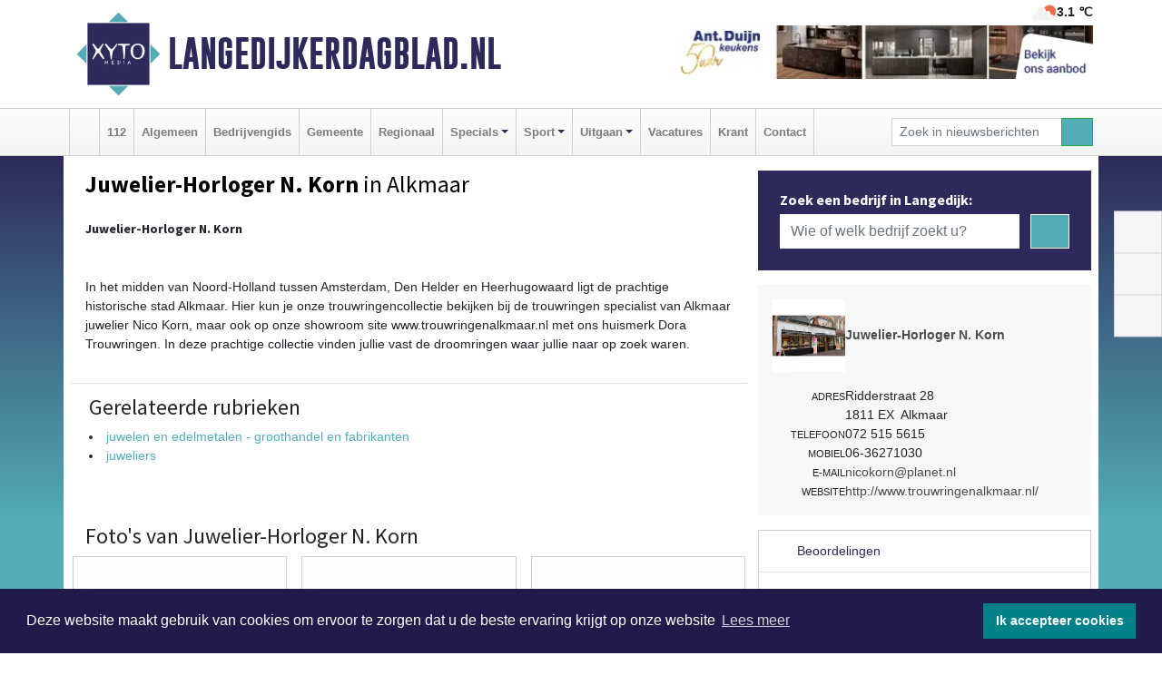

--- FILE ---
content_type: text/html; charset=utf-8
request_url: https://www.google.com/recaptcha/api2/anchor?ar=1&k=6Ld-4CQTAAAAAL7aHAxgyrDQC889mmLHJ-_-kH32&co=aHR0cHM6Ly93d3cubGFuZ2VkaWprZXJkYWdibGFkLm5sOjQ0Mw..&hl=en&v=PoyoqOPhxBO7pBk68S4YbpHZ&size=normal&anchor-ms=20000&execute-ms=30000&cb=ib17sm24maz5
body_size: 49176
content:
<!DOCTYPE HTML><html dir="ltr" lang="en"><head><meta http-equiv="Content-Type" content="text/html; charset=UTF-8">
<meta http-equiv="X-UA-Compatible" content="IE=edge">
<title>reCAPTCHA</title>
<style type="text/css">
/* cyrillic-ext */
@font-face {
  font-family: 'Roboto';
  font-style: normal;
  font-weight: 400;
  font-stretch: 100%;
  src: url(//fonts.gstatic.com/s/roboto/v48/KFO7CnqEu92Fr1ME7kSn66aGLdTylUAMa3GUBHMdazTgWw.woff2) format('woff2');
  unicode-range: U+0460-052F, U+1C80-1C8A, U+20B4, U+2DE0-2DFF, U+A640-A69F, U+FE2E-FE2F;
}
/* cyrillic */
@font-face {
  font-family: 'Roboto';
  font-style: normal;
  font-weight: 400;
  font-stretch: 100%;
  src: url(//fonts.gstatic.com/s/roboto/v48/KFO7CnqEu92Fr1ME7kSn66aGLdTylUAMa3iUBHMdazTgWw.woff2) format('woff2');
  unicode-range: U+0301, U+0400-045F, U+0490-0491, U+04B0-04B1, U+2116;
}
/* greek-ext */
@font-face {
  font-family: 'Roboto';
  font-style: normal;
  font-weight: 400;
  font-stretch: 100%;
  src: url(//fonts.gstatic.com/s/roboto/v48/KFO7CnqEu92Fr1ME7kSn66aGLdTylUAMa3CUBHMdazTgWw.woff2) format('woff2');
  unicode-range: U+1F00-1FFF;
}
/* greek */
@font-face {
  font-family: 'Roboto';
  font-style: normal;
  font-weight: 400;
  font-stretch: 100%;
  src: url(//fonts.gstatic.com/s/roboto/v48/KFO7CnqEu92Fr1ME7kSn66aGLdTylUAMa3-UBHMdazTgWw.woff2) format('woff2');
  unicode-range: U+0370-0377, U+037A-037F, U+0384-038A, U+038C, U+038E-03A1, U+03A3-03FF;
}
/* math */
@font-face {
  font-family: 'Roboto';
  font-style: normal;
  font-weight: 400;
  font-stretch: 100%;
  src: url(//fonts.gstatic.com/s/roboto/v48/KFO7CnqEu92Fr1ME7kSn66aGLdTylUAMawCUBHMdazTgWw.woff2) format('woff2');
  unicode-range: U+0302-0303, U+0305, U+0307-0308, U+0310, U+0312, U+0315, U+031A, U+0326-0327, U+032C, U+032F-0330, U+0332-0333, U+0338, U+033A, U+0346, U+034D, U+0391-03A1, U+03A3-03A9, U+03B1-03C9, U+03D1, U+03D5-03D6, U+03F0-03F1, U+03F4-03F5, U+2016-2017, U+2034-2038, U+203C, U+2040, U+2043, U+2047, U+2050, U+2057, U+205F, U+2070-2071, U+2074-208E, U+2090-209C, U+20D0-20DC, U+20E1, U+20E5-20EF, U+2100-2112, U+2114-2115, U+2117-2121, U+2123-214F, U+2190, U+2192, U+2194-21AE, U+21B0-21E5, U+21F1-21F2, U+21F4-2211, U+2213-2214, U+2216-22FF, U+2308-230B, U+2310, U+2319, U+231C-2321, U+2336-237A, U+237C, U+2395, U+239B-23B7, U+23D0, U+23DC-23E1, U+2474-2475, U+25AF, U+25B3, U+25B7, U+25BD, U+25C1, U+25CA, U+25CC, U+25FB, U+266D-266F, U+27C0-27FF, U+2900-2AFF, U+2B0E-2B11, U+2B30-2B4C, U+2BFE, U+3030, U+FF5B, U+FF5D, U+1D400-1D7FF, U+1EE00-1EEFF;
}
/* symbols */
@font-face {
  font-family: 'Roboto';
  font-style: normal;
  font-weight: 400;
  font-stretch: 100%;
  src: url(//fonts.gstatic.com/s/roboto/v48/KFO7CnqEu92Fr1ME7kSn66aGLdTylUAMaxKUBHMdazTgWw.woff2) format('woff2');
  unicode-range: U+0001-000C, U+000E-001F, U+007F-009F, U+20DD-20E0, U+20E2-20E4, U+2150-218F, U+2190, U+2192, U+2194-2199, U+21AF, U+21E6-21F0, U+21F3, U+2218-2219, U+2299, U+22C4-22C6, U+2300-243F, U+2440-244A, U+2460-24FF, U+25A0-27BF, U+2800-28FF, U+2921-2922, U+2981, U+29BF, U+29EB, U+2B00-2BFF, U+4DC0-4DFF, U+FFF9-FFFB, U+10140-1018E, U+10190-1019C, U+101A0, U+101D0-101FD, U+102E0-102FB, U+10E60-10E7E, U+1D2C0-1D2D3, U+1D2E0-1D37F, U+1F000-1F0FF, U+1F100-1F1AD, U+1F1E6-1F1FF, U+1F30D-1F30F, U+1F315, U+1F31C, U+1F31E, U+1F320-1F32C, U+1F336, U+1F378, U+1F37D, U+1F382, U+1F393-1F39F, U+1F3A7-1F3A8, U+1F3AC-1F3AF, U+1F3C2, U+1F3C4-1F3C6, U+1F3CA-1F3CE, U+1F3D4-1F3E0, U+1F3ED, U+1F3F1-1F3F3, U+1F3F5-1F3F7, U+1F408, U+1F415, U+1F41F, U+1F426, U+1F43F, U+1F441-1F442, U+1F444, U+1F446-1F449, U+1F44C-1F44E, U+1F453, U+1F46A, U+1F47D, U+1F4A3, U+1F4B0, U+1F4B3, U+1F4B9, U+1F4BB, U+1F4BF, U+1F4C8-1F4CB, U+1F4D6, U+1F4DA, U+1F4DF, U+1F4E3-1F4E6, U+1F4EA-1F4ED, U+1F4F7, U+1F4F9-1F4FB, U+1F4FD-1F4FE, U+1F503, U+1F507-1F50B, U+1F50D, U+1F512-1F513, U+1F53E-1F54A, U+1F54F-1F5FA, U+1F610, U+1F650-1F67F, U+1F687, U+1F68D, U+1F691, U+1F694, U+1F698, U+1F6AD, U+1F6B2, U+1F6B9-1F6BA, U+1F6BC, U+1F6C6-1F6CF, U+1F6D3-1F6D7, U+1F6E0-1F6EA, U+1F6F0-1F6F3, U+1F6F7-1F6FC, U+1F700-1F7FF, U+1F800-1F80B, U+1F810-1F847, U+1F850-1F859, U+1F860-1F887, U+1F890-1F8AD, U+1F8B0-1F8BB, U+1F8C0-1F8C1, U+1F900-1F90B, U+1F93B, U+1F946, U+1F984, U+1F996, U+1F9E9, U+1FA00-1FA6F, U+1FA70-1FA7C, U+1FA80-1FA89, U+1FA8F-1FAC6, U+1FACE-1FADC, U+1FADF-1FAE9, U+1FAF0-1FAF8, U+1FB00-1FBFF;
}
/* vietnamese */
@font-face {
  font-family: 'Roboto';
  font-style: normal;
  font-weight: 400;
  font-stretch: 100%;
  src: url(//fonts.gstatic.com/s/roboto/v48/KFO7CnqEu92Fr1ME7kSn66aGLdTylUAMa3OUBHMdazTgWw.woff2) format('woff2');
  unicode-range: U+0102-0103, U+0110-0111, U+0128-0129, U+0168-0169, U+01A0-01A1, U+01AF-01B0, U+0300-0301, U+0303-0304, U+0308-0309, U+0323, U+0329, U+1EA0-1EF9, U+20AB;
}
/* latin-ext */
@font-face {
  font-family: 'Roboto';
  font-style: normal;
  font-weight: 400;
  font-stretch: 100%;
  src: url(//fonts.gstatic.com/s/roboto/v48/KFO7CnqEu92Fr1ME7kSn66aGLdTylUAMa3KUBHMdazTgWw.woff2) format('woff2');
  unicode-range: U+0100-02BA, U+02BD-02C5, U+02C7-02CC, U+02CE-02D7, U+02DD-02FF, U+0304, U+0308, U+0329, U+1D00-1DBF, U+1E00-1E9F, U+1EF2-1EFF, U+2020, U+20A0-20AB, U+20AD-20C0, U+2113, U+2C60-2C7F, U+A720-A7FF;
}
/* latin */
@font-face {
  font-family: 'Roboto';
  font-style: normal;
  font-weight: 400;
  font-stretch: 100%;
  src: url(//fonts.gstatic.com/s/roboto/v48/KFO7CnqEu92Fr1ME7kSn66aGLdTylUAMa3yUBHMdazQ.woff2) format('woff2');
  unicode-range: U+0000-00FF, U+0131, U+0152-0153, U+02BB-02BC, U+02C6, U+02DA, U+02DC, U+0304, U+0308, U+0329, U+2000-206F, U+20AC, U+2122, U+2191, U+2193, U+2212, U+2215, U+FEFF, U+FFFD;
}
/* cyrillic-ext */
@font-face {
  font-family: 'Roboto';
  font-style: normal;
  font-weight: 500;
  font-stretch: 100%;
  src: url(//fonts.gstatic.com/s/roboto/v48/KFO7CnqEu92Fr1ME7kSn66aGLdTylUAMa3GUBHMdazTgWw.woff2) format('woff2');
  unicode-range: U+0460-052F, U+1C80-1C8A, U+20B4, U+2DE0-2DFF, U+A640-A69F, U+FE2E-FE2F;
}
/* cyrillic */
@font-face {
  font-family: 'Roboto';
  font-style: normal;
  font-weight: 500;
  font-stretch: 100%;
  src: url(//fonts.gstatic.com/s/roboto/v48/KFO7CnqEu92Fr1ME7kSn66aGLdTylUAMa3iUBHMdazTgWw.woff2) format('woff2');
  unicode-range: U+0301, U+0400-045F, U+0490-0491, U+04B0-04B1, U+2116;
}
/* greek-ext */
@font-face {
  font-family: 'Roboto';
  font-style: normal;
  font-weight: 500;
  font-stretch: 100%;
  src: url(//fonts.gstatic.com/s/roboto/v48/KFO7CnqEu92Fr1ME7kSn66aGLdTylUAMa3CUBHMdazTgWw.woff2) format('woff2');
  unicode-range: U+1F00-1FFF;
}
/* greek */
@font-face {
  font-family: 'Roboto';
  font-style: normal;
  font-weight: 500;
  font-stretch: 100%;
  src: url(//fonts.gstatic.com/s/roboto/v48/KFO7CnqEu92Fr1ME7kSn66aGLdTylUAMa3-UBHMdazTgWw.woff2) format('woff2');
  unicode-range: U+0370-0377, U+037A-037F, U+0384-038A, U+038C, U+038E-03A1, U+03A3-03FF;
}
/* math */
@font-face {
  font-family: 'Roboto';
  font-style: normal;
  font-weight: 500;
  font-stretch: 100%;
  src: url(//fonts.gstatic.com/s/roboto/v48/KFO7CnqEu92Fr1ME7kSn66aGLdTylUAMawCUBHMdazTgWw.woff2) format('woff2');
  unicode-range: U+0302-0303, U+0305, U+0307-0308, U+0310, U+0312, U+0315, U+031A, U+0326-0327, U+032C, U+032F-0330, U+0332-0333, U+0338, U+033A, U+0346, U+034D, U+0391-03A1, U+03A3-03A9, U+03B1-03C9, U+03D1, U+03D5-03D6, U+03F0-03F1, U+03F4-03F5, U+2016-2017, U+2034-2038, U+203C, U+2040, U+2043, U+2047, U+2050, U+2057, U+205F, U+2070-2071, U+2074-208E, U+2090-209C, U+20D0-20DC, U+20E1, U+20E5-20EF, U+2100-2112, U+2114-2115, U+2117-2121, U+2123-214F, U+2190, U+2192, U+2194-21AE, U+21B0-21E5, U+21F1-21F2, U+21F4-2211, U+2213-2214, U+2216-22FF, U+2308-230B, U+2310, U+2319, U+231C-2321, U+2336-237A, U+237C, U+2395, U+239B-23B7, U+23D0, U+23DC-23E1, U+2474-2475, U+25AF, U+25B3, U+25B7, U+25BD, U+25C1, U+25CA, U+25CC, U+25FB, U+266D-266F, U+27C0-27FF, U+2900-2AFF, U+2B0E-2B11, U+2B30-2B4C, U+2BFE, U+3030, U+FF5B, U+FF5D, U+1D400-1D7FF, U+1EE00-1EEFF;
}
/* symbols */
@font-face {
  font-family: 'Roboto';
  font-style: normal;
  font-weight: 500;
  font-stretch: 100%;
  src: url(//fonts.gstatic.com/s/roboto/v48/KFO7CnqEu92Fr1ME7kSn66aGLdTylUAMaxKUBHMdazTgWw.woff2) format('woff2');
  unicode-range: U+0001-000C, U+000E-001F, U+007F-009F, U+20DD-20E0, U+20E2-20E4, U+2150-218F, U+2190, U+2192, U+2194-2199, U+21AF, U+21E6-21F0, U+21F3, U+2218-2219, U+2299, U+22C4-22C6, U+2300-243F, U+2440-244A, U+2460-24FF, U+25A0-27BF, U+2800-28FF, U+2921-2922, U+2981, U+29BF, U+29EB, U+2B00-2BFF, U+4DC0-4DFF, U+FFF9-FFFB, U+10140-1018E, U+10190-1019C, U+101A0, U+101D0-101FD, U+102E0-102FB, U+10E60-10E7E, U+1D2C0-1D2D3, U+1D2E0-1D37F, U+1F000-1F0FF, U+1F100-1F1AD, U+1F1E6-1F1FF, U+1F30D-1F30F, U+1F315, U+1F31C, U+1F31E, U+1F320-1F32C, U+1F336, U+1F378, U+1F37D, U+1F382, U+1F393-1F39F, U+1F3A7-1F3A8, U+1F3AC-1F3AF, U+1F3C2, U+1F3C4-1F3C6, U+1F3CA-1F3CE, U+1F3D4-1F3E0, U+1F3ED, U+1F3F1-1F3F3, U+1F3F5-1F3F7, U+1F408, U+1F415, U+1F41F, U+1F426, U+1F43F, U+1F441-1F442, U+1F444, U+1F446-1F449, U+1F44C-1F44E, U+1F453, U+1F46A, U+1F47D, U+1F4A3, U+1F4B0, U+1F4B3, U+1F4B9, U+1F4BB, U+1F4BF, U+1F4C8-1F4CB, U+1F4D6, U+1F4DA, U+1F4DF, U+1F4E3-1F4E6, U+1F4EA-1F4ED, U+1F4F7, U+1F4F9-1F4FB, U+1F4FD-1F4FE, U+1F503, U+1F507-1F50B, U+1F50D, U+1F512-1F513, U+1F53E-1F54A, U+1F54F-1F5FA, U+1F610, U+1F650-1F67F, U+1F687, U+1F68D, U+1F691, U+1F694, U+1F698, U+1F6AD, U+1F6B2, U+1F6B9-1F6BA, U+1F6BC, U+1F6C6-1F6CF, U+1F6D3-1F6D7, U+1F6E0-1F6EA, U+1F6F0-1F6F3, U+1F6F7-1F6FC, U+1F700-1F7FF, U+1F800-1F80B, U+1F810-1F847, U+1F850-1F859, U+1F860-1F887, U+1F890-1F8AD, U+1F8B0-1F8BB, U+1F8C0-1F8C1, U+1F900-1F90B, U+1F93B, U+1F946, U+1F984, U+1F996, U+1F9E9, U+1FA00-1FA6F, U+1FA70-1FA7C, U+1FA80-1FA89, U+1FA8F-1FAC6, U+1FACE-1FADC, U+1FADF-1FAE9, U+1FAF0-1FAF8, U+1FB00-1FBFF;
}
/* vietnamese */
@font-face {
  font-family: 'Roboto';
  font-style: normal;
  font-weight: 500;
  font-stretch: 100%;
  src: url(//fonts.gstatic.com/s/roboto/v48/KFO7CnqEu92Fr1ME7kSn66aGLdTylUAMa3OUBHMdazTgWw.woff2) format('woff2');
  unicode-range: U+0102-0103, U+0110-0111, U+0128-0129, U+0168-0169, U+01A0-01A1, U+01AF-01B0, U+0300-0301, U+0303-0304, U+0308-0309, U+0323, U+0329, U+1EA0-1EF9, U+20AB;
}
/* latin-ext */
@font-face {
  font-family: 'Roboto';
  font-style: normal;
  font-weight: 500;
  font-stretch: 100%;
  src: url(//fonts.gstatic.com/s/roboto/v48/KFO7CnqEu92Fr1ME7kSn66aGLdTylUAMa3KUBHMdazTgWw.woff2) format('woff2');
  unicode-range: U+0100-02BA, U+02BD-02C5, U+02C7-02CC, U+02CE-02D7, U+02DD-02FF, U+0304, U+0308, U+0329, U+1D00-1DBF, U+1E00-1E9F, U+1EF2-1EFF, U+2020, U+20A0-20AB, U+20AD-20C0, U+2113, U+2C60-2C7F, U+A720-A7FF;
}
/* latin */
@font-face {
  font-family: 'Roboto';
  font-style: normal;
  font-weight: 500;
  font-stretch: 100%;
  src: url(//fonts.gstatic.com/s/roboto/v48/KFO7CnqEu92Fr1ME7kSn66aGLdTylUAMa3yUBHMdazQ.woff2) format('woff2');
  unicode-range: U+0000-00FF, U+0131, U+0152-0153, U+02BB-02BC, U+02C6, U+02DA, U+02DC, U+0304, U+0308, U+0329, U+2000-206F, U+20AC, U+2122, U+2191, U+2193, U+2212, U+2215, U+FEFF, U+FFFD;
}
/* cyrillic-ext */
@font-face {
  font-family: 'Roboto';
  font-style: normal;
  font-weight: 900;
  font-stretch: 100%;
  src: url(//fonts.gstatic.com/s/roboto/v48/KFO7CnqEu92Fr1ME7kSn66aGLdTylUAMa3GUBHMdazTgWw.woff2) format('woff2');
  unicode-range: U+0460-052F, U+1C80-1C8A, U+20B4, U+2DE0-2DFF, U+A640-A69F, U+FE2E-FE2F;
}
/* cyrillic */
@font-face {
  font-family: 'Roboto';
  font-style: normal;
  font-weight: 900;
  font-stretch: 100%;
  src: url(//fonts.gstatic.com/s/roboto/v48/KFO7CnqEu92Fr1ME7kSn66aGLdTylUAMa3iUBHMdazTgWw.woff2) format('woff2');
  unicode-range: U+0301, U+0400-045F, U+0490-0491, U+04B0-04B1, U+2116;
}
/* greek-ext */
@font-face {
  font-family: 'Roboto';
  font-style: normal;
  font-weight: 900;
  font-stretch: 100%;
  src: url(//fonts.gstatic.com/s/roboto/v48/KFO7CnqEu92Fr1ME7kSn66aGLdTylUAMa3CUBHMdazTgWw.woff2) format('woff2');
  unicode-range: U+1F00-1FFF;
}
/* greek */
@font-face {
  font-family: 'Roboto';
  font-style: normal;
  font-weight: 900;
  font-stretch: 100%;
  src: url(//fonts.gstatic.com/s/roboto/v48/KFO7CnqEu92Fr1ME7kSn66aGLdTylUAMa3-UBHMdazTgWw.woff2) format('woff2');
  unicode-range: U+0370-0377, U+037A-037F, U+0384-038A, U+038C, U+038E-03A1, U+03A3-03FF;
}
/* math */
@font-face {
  font-family: 'Roboto';
  font-style: normal;
  font-weight: 900;
  font-stretch: 100%;
  src: url(//fonts.gstatic.com/s/roboto/v48/KFO7CnqEu92Fr1ME7kSn66aGLdTylUAMawCUBHMdazTgWw.woff2) format('woff2');
  unicode-range: U+0302-0303, U+0305, U+0307-0308, U+0310, U+0312, U+0315, U+031A, U+0326-0327, U+032C, U+032F-0330, U+0332-0333, U+0338, U+033A, U+0346, U+034D, U+0391-03A1, U+03A3-03A9, U+03B1-03C9, U+03D1, U+03D5-03D6, U+03F0-03F1, U+03F4-03F5, U+2016-2017, U+2034-2038, U+203C, U+2040, U+2043, U+2047, U+2050, U+2057, U+205F, U+2070-2071, U+2074-208E, U+2090-209C, U+20D0-20DC, U+20E1, U+20E5-20EF, U+2100-2112, U+2114-2115, U+2117-2121, U+2123-214F, U+2190, U+2192, U+2194-21AE, U+21B0-21E5, U+21F1-21F2, U+21F4-2211, U+2213-2214, U+2216-22FF, U+2308-230B, U+2310, U+2319, U+231C-2321, U+2336-237A, U+237C, U+2395, U+239B-23B7, U+23D0, U+23DC-23E1, U+2474-2475, U+25AF, U+25B3, U+25B7, U+25BD, U+25C1, U+25CA, U+25CC, U+25FB, U+266D-266F, U+27C0-27FF, U+2900-2AFF, U+2B0E-2B11, U+2B30-2B4C, U+2BFE, U+3030, U+FF5B, U+FF5D, U+1D400-1D7FF, U+1EE00-1EEFF;
}
/* symbols */
@font-face {
  font-family: 'Roboto';
  font-style: normal;
  font-weight: 900;
  font-stretch: 100%;
  src: url(//fonts.gstatic.com/s/roboto/v48/KFO7CnqEu92Fr1ME7kSn66aGLdTylUAMaxKUBHMdazTgWw.woff2) format('woff2');
  unicode-range: U+0001-000C, U+000E-001F, U+007F-009F, U+20DD-20E0, U+20E2-20E4, U+2150-218F, U+2190, U+2192, U+2194-2199, U+21AF, U+21E6-21F0, U+21F3, U+2218-2219, U+2299, U+22C4-22C6, U+2300-243F, U+2440-244A, U+2460-24FF, U+25A0-27BF, U+2800-28FF, U+2921-2922, U+2981, U+29BF, U+29EB, U+2B00-2BFF, U+4DC0-4DFF, U+FFF9-FFFB, U+10140-1018E, U+10190-1019C, U+101A0, U+101D0-101FD, U+102E0-102FB, U+10E60-10E7E, U+1D2C0-1D2D3, U+1D2E0-1D37F, U+1F000-1F0FF, U+1F100-1F1AD, U+1F1E6-1F1FF, U+1F30D-1F30F, U+1F315, U+1F31C, U+1F31E, U+1F320-1F32C, U+1F336, U+1F378, U+1F37D, U+1F382, U+1F393-1F39F, U+1F3A7-1F3A8, U+1F3AC-1F3AF, U+1F3C2, U+1F3C4-1F3C6, U+1F3CA-1F3CE, U+1F3D4-1F3E0, U+1F3ED, U+1F3F1-1F3F3, U+1F3F5-1F3F7, U+1F408, U+1F415, U+1F41F, U+1F426, U+1F43F, U+1F441-1F442, U+1F444, U+1F446-1F449, U+1F44C-1F44E, U+1F453, U+1F46A, U+1F47D, U+1F4A3, U+1F4B0, U+1F4B3, U+1F4B9, U+1F4BB, U+1F4BF, U+1F4C8-1F4CB, U+1F4D6, U+1F4DA, U+1F4DF, U+1F4E3-1F4E6, U+1F4EA-1F4ED, U+1F4F7, U+1F4F9-1F4FB, U+1F4FD-1F4FE, U+1F503, U+1F507-1F50B, U+1F50D, U+1F512-1F513, U+1F53E-1F54A, U+1F54F-1F5FA, U+1F610, U+1F650-1F67F, U+1F687, U+1F68D, U+1F691, U+1F694, U+1F698, U+1F6AD, U+1F6B2, U+1F6B9-1F6BA, U+1F6BC, U+1F6C6-1F6CF, U+1F6D3-1F6D7, U+1F6E0-1F6EA, U+1F6F0-1F6F3, U+1F6F7-1F6FC, U+1F700-1F7FF, U+1F800-1F80B, U+1F810-1F847, U+1F850-1F859, U+1F860-1F887, U+1F890-1F8AD, U+1F8B0-1F8BB, U+1F8C0-1F8C1, U+1F900-1F90B, U+1F93B, U+1F946, U+1F984, U+1F996, U+1F9E9, U+1FA00-1FA6F, U+1FA70-1FA7C, U+1FA80-1FA89, U+1FA8F-1FAC6, U+1FACE-1FADC, U+1FADF-1FAE9, U+1FAF0-1FAF8, U+1FB00-1FBFF;
}
/* vietnamese */
@font-face {
  font-family: 'Roboto';
  font-style: normal;
  font-weight: 900;
  font-stretch: 100%;
  src: url(//fonts.gstatic.com/s/roboto/v48/KFO7CnqEu92Fr1ME7kSn66aGLdTylUAMa3OUBHMdazTgWw.woff2) format('woff2');
  unicode-range: U+0102-0103, U+0110-0111, U+0128-0129, U+0168-0169, U+01A0-01A1, U+01AF-01B0, U+0300-0301, U+0303-0304, U+0308-0309, U+0323, U+0329, U+1EA0-1EF9, U+20AB;
}
/* latin-ext */
@font-face {
  font-family: 'Roboto';
  font-style: normal;
  font-weight: 900;
  font-stretch: 100%;
  src: url(//fonts.gstatic.com/s/roboto/v48/KFO7CnqEu92Fr1ME7kSn66aGLdTylUAMa3KUBHMdazTgWw.woff2) format('woff2');
  unicode-range: U+0100-02BA, U+02BD-02C5, U+02C7-02CC, U+02CE-02D7, U+02DD-02FF, U+0304, U+0308, U+0329, U+1D00-1DBF, U+1E00-1E9F, U+1EF2-1EFF, U+2020, U+20A0-20AB, U+20AD-20C0, U+2113, U+2C60-2C7F, U+A720-A7FF;
}
/* latin */
@font-face {
  font-family: 'Roboto';
  font-style: normal;
  font-weight: 900;
  font-stretch: 100%;
  src: url(//fonts.gstatic.com/s/roboto/v48/KFO7CnqEu92Fr1ME7kSn66aGLdTylUAMa3yUBHMdazQ.woff2) format('woff2');
  unicode-range: U+0000-00FF, U+0131, U+0152-0153, U+02BB-02BC, U+02C6, U+02DA, U+02DC, U+0304, U+0308, U+0329, U+2000-206F, U+20AC, U+2122, U+2191, U+2193, U+2212, U+2215, U+FEFF, U+FFFD;
}

</style>
<link rel="stylesheet" type="text/css" href="https://www.gstatic.com/recaptcha/releases/PoyoqOPhxBO7pBk68S4YbpHZ/styles__ltr.css">
<script nonce="cNNhMeL-DfvUp7uas-Ycig" type="text/javascript">window['__recaptcha_api'] = 'https://www.google.com/recaptcha/api2/';</script>
<script type="text/javascript" src="https://www.gstatic.com/recaptcha/releases/PoyoqOPhxBO7pBk68S4YbpHZ/recaptcha__en.js" nonce="cNNhMeL-DfvUp7uas-Ycig">
      
    </script></head>
<body><div id="rc-anchor-alert" class="rc-anchor-alert"></div>
<input type="hidden" id="recaptcha-token" value="[base64]">
<script type="text/javascript" nonce="cNNhMeL-DfvUp7uas-Ycig">
      recaptcha.anchor.Main.init("[\x22ainput\x22,[\x22bgdata\x22,\x22\x22,\[base64]/[base64]/MjU1Ong/[base64]/[base64]/[base64]/[base64]/[base64]/[base64]/[base64]/[base64]/[base64]/[base64]/[base64]/[base64]/[base64]/[base64]/[base64]\\u003d\x22,\[base64]\x22,\x22b04sasKhwqrDiXHDmxQxw4nCqknDg8OnScKzwrN5wrDDncKBwrobwo7CisKyw6hew4hmwq/DhsOAw4/CrizDhxrCjcOCbTTCr8KpFMOgwovClkjDgcK1w4xNf8Kvw4UJA8O/X8K7woYsLcKQw6PDrcOwRDjClXHDoVYKwrsQW3BgNRTDjm3Co8O4IzFRw4EvwoNrw7vDnsKqw4kKPMK8w6p5wpkjwqnCsSnDtW3CvMKIw6vDr1/Cj8OEwo7CqwvCssOzR8KbIR7ClTzCtUfDpMOyOkRLwqTDncOqw6ZkVhNOwrHDpWfDkMKMQSTCtMOVw67CpsKUwpLCqsK7wrsrwo/CvEvCoCPCvVDDlsKwKBrDg8KZGsO+c8O+C1lYw6bCjU3DoCcRw4zCgMOSwoVfOcKYPyBREsKsw5ULwrnChsOZP8KZYRpxwqHDq23Du0QoJALDuMOYwp5fw45Mwr/Cp2fCqcOpRcO2wr4oFMOTHMKkw43DgXEzHMOnU0zClDXDtT8HUsOyw6bDiXEyeMK9wqFQJsOXaAjCsMK5LMK3QMOdFTjCrsOHL8O8FUA0eGTDk8K4P8KWwqN3E2ZNw7EdVsKtw7HDtcOmFMKTwrZTVUHDskbCkX9NJsKsP8ONw4XDlw/DtsKEKsOkGHfCmMO3GU0nTCDCihDCvsOww6XDjijDh0xbw5JqcSIJElBTZ8KrwqHDgxHCkjXDksOYw7c4wqJxwo4OacK1ccOmw4BLHTEqck7DtHExfsOawqtnwq/Co8OAfsKNwovCpsOfwpPCnMO/[base64]/CgMKcOhvCq3nDtcOBGH7CssKuai7CpMOyd3EYw4/CuHfDr8OOWMKRaw/CtMKsw5vDrsKVwr7DkEQVV2hCTcKTLElZwrBjYsOIwqxhN3hfw6/CuREvHSB5w4/DqsOvFsOMw7tWw5NVw7UhwrLDk3B5KTh/OjtTAHfCqcOPRTMCBGjDvGDDnDHDnsObN2dQNHYTe8KXwqfDqEZdAyQsw4LCg8OwIsO5w7IwcsOrBFgNN2rCmMK+BBLCsSdpbcKmw6fCk8KXOsKeCcOxPx3DosOiwrPDhDHDjmE6YcKLwp7DnsOuw5ZGw4Aqw7XCr3fDvR5ILsKXwq/[base64]/JMKDwoIHMFo8EMKhUsO7wojDl8KKwr3Dg8Kjw7FCwpXCh8OTNsOkDMOlQhLCsMOfwrhZwoYlwo0rGTXCiwHCnBJeB8OuPFrDv8KiB8K3WyfCs8OjB8O5cwfDuMOiR13DkErCqcK/MsKcO2zDqsKcQzBNfG8iVMKXI3gkw45sBsKCw5pdwo/Cl1QLw67CgcKOwobCt8KCO8OcKxc0HUktWSvCu8OnOxUPFMK4eELCqMKJw7zDrGEMw6DClMOyZy4OwqojMsKPWcK2QCrDhMKRwqA1HHrDhsOHFsK9w5IgwrHDvxbCvTjCiANSwqIWwqPDjsO5wr8UMW/DhcOMwpDDoCN1w6LCusOPA8KEw7vDqxPDlcOFwpvCrsK7wqrDnsOQwq/[base64]/RB86M8KTfMKiETNxHRV2NMOewpnDkx7DpcOPw6PDtX7ChcKlwr8KLUDCgMKBDMKGUmZdw4ZUwrHCtsK8wp7CosOhw7V7QsOmw5ZFT8OKFHBFckDCh3vCrjrDgcK4wojCgMKXwrTCoxpuPMOXRyHDksKEwpZfAkXDlnbDrFvDlcK0wobDhsOiw5hbGHHCsC/[base64]/wrrCh09NFQTDhsKRw6oDDsKVTHjDkBfDqUVvwrpyX3N9w68IPMKVFkTDrRXDicO6wqpowoskwqfClnPDhcOzwotPwpR6wpZhwp8YVSLClsKBwoMwBcKjY8O5wodGAwh3LDk/KsOfw6Q4wprChE9UwpLDkF8CfMK5AMK+WsKeWMKRwr1PGcOQw68zwqLDmQRrwqBxE8KbwoYYGTt8woADNEnDhnMDw4MhJcOJwqjCqMKzNVBywq1wPjvDvTXDssKBw5gXw7l/w7DDoEbCtMOvwp7DqcOVJh0nw5jCn0HCo8OATzXDpMOvLcOpwoPCugDDjMOoFcO/ZnrDonYTwqXDtMKLEMOZwo7Cu8Kqw5/DvTJWw4jCtzJIwohywqhYw5XCnsO1NDjDpFdmcXEIaDFvGMO1woQHOMOCw7U9w6nDksOFPsOuwrdWP38Aw4BrJxdBw6RqMsOJJ1Zuwp7Dm8K1w6hvcMOFR8OYw7fChsKEwrVRw7DDjsK6LcKXwonDiHjClwYpLsO5bCvDpj/DiFtkYi3CosKzwpJKw4xUa8KHfw/ChcOFw7nDsMOaRH7DkcOfwqRcwrArSW1IQcK8YRx5w7PCusOBam8FHUB/[base64]/Cm8OgaSnCvkNNRsK1AUnDsMKRwoRLRsK+woVJw4fDg8OrPQkvw77Ck8KMFmdmw7jDpAfCl07DlsO7KMOhOTU9wo/DvQbDjDDDqD5Ow71LEMO6w6TDgQ1iwrpmwoALS8OuwrwBRiLDhh3DsMKgwpxyMMKPw69lw4N8w6NJw6RRwqMYw5zCiMKLJXnCiXBTw6UtwpnDg1HDiHRew61fw7Frw5N3w5/CvyY/S8KXYsO3w5vCi8OBw4dBwofDl8OFwozDpHkHwrcOw4XDtjzClELDkFTCgn3ClsOgw5XDsMOVYWR5w6wHwrnChxHClcKcwpjCigJBIkDDgMOgbVs4LsKATi8WwofDhT7Cp8KGElbCosOjMMOfwozClcO+w6rDmMK/[base64]/NEMoW8OVw7XDgTpDPxzDmMOhIcKFwqDDnTLDocOrLcKFEmJSFsOgV8OnQAQyWsOyI8KTwp7Dm8KBworDvxFww6pAw7rDh8OTIcONdMK/CcKRFcO4JMKGw7fCoT7ChDbDgC1QK8OUwp/ClcKjwoXCvMOhIsONwoTDoXw6MD/ClybDgBZ/DcKKw5DDgQzDq14YBcO2w6FDwr9uegnCq0wRZ8KFwoHDgcOCw6BDU8KxCsKgw75QwoA8w6vDpsOfwpYfaBDCvcKqwrdUwpM6G8OJZ8O7w7/DiQoDQ8OiCcKww5jCnMOZVA1Fw6HDoVvDiwXCnVBkN2sIFwXChcOaOxYRwqnChkLCo0jDpsK5worDu8KBXxTCvi/CtDMyTFjCgXLCth3CrsOKTQjDp8KAw6XDvDpbwpNdw5TCoD/[base64]/Cp8OuwpTDk8Kbw70MYsKNBsOADMO5Q0oaw6V2CBvDs8OPw6QFwoBGUyQXw77DoTrDi8KYw6FcwrcsEcKcEsKgwp8Pw50rwqbDsCbDkMKUDyBkw5fDjgzChmDCqm7DmF/DrB3DoMOlw7RGK8OUcUYWLsKWZ8OBQSgfeR/CgSLCtcOJwoXCnXF2wpgvFGc2w6xLwqtEw7vCrFrCu29Zw5M4S0LCocK3w6LDgsO0DGoGQcK7AyMiwpRpbsKKAMOYVsKdwp9aw63DusKFw7d9w692RcKXw6vCoVbDoDBIwqfCgcOeF8KcwotCDVvCrg/Ck8KQQcOSBMKjbBrCsUtkCMKdw67Dp8OhwpRqwq/CoMK0L8KOYGxjHcKFDipqZG3Cn8KRw4IGwqnCqxnDjcKmJMKZw70dbMKNw6TCtsKmRy/DqmPCrMKZbcOXw4TDtgfCuXMlAcOKdcK4wpjDrx3DgcKYwofDvsK2woULWxTCs8OuJ0IDRMKKwrU2w5gywqjCuFF2w6QkwpLChFQ3SyEuKlbCu8OHWcKVeyoNw5J0TcOYwo45aMK/w6Usw6rCkSQnWcKASXlcPMOqVkbCs2PCl8OZYFDDlDYkw614cRMfw6/DqAfCqXR+TVVCw5/ClTAWwrtYw5Zbw5tnO8Kgw5XDrmbCr8Opw5/DqcOLw79KP8OfwoYpw7A3wrANYcO/OMO8w7nDhsOpw7bDhGTClsO6w4TCuMKzw6BAWjIXwrLCiXPDi8KEX3l4eMOQdAlTwr7CmMO4w4DCjyhbwpkYw6FgwoDDg8KdB08nw6rDs8OzRcO/w7xAYgDDssO0MDMQwrFlTMKUw6XDnSjCjVTCgMKYH03Cs8Oaw6nDpsOlVW/[base64]/CiMKHPHLCuRJZBUjDsDIgwrUuV8KpelDDviJOwq50wonClBrCvMO5w5h+wqkcwpodJGnDl8Oyw550eX0AwrvCp2rDuMORAMKvIsOPwoTCr0lxOAx/KSTChkHCgC3Dpk/CoUEyeSkka8KDWRXCr0vCskbDhsK7w5nDqMO/[base64]/DsBVWwqbDgsOkw7JyOBHDjsKFw4AswpF0HybCkW5Sw67CoWkdwotjwpvCjjfDp8K0ITojwqoZwpU0XMKXw5lYw5fCv8KIN0w7S25fXzgeHSrDr8OVKSBnw4nDlMOmw6nDscOqw7BLw43CgsOzw4LDk8O1AE5rw6R1KMOJw5TDiijDh8Ohw6Acw59+PcO/[base64]/DujbDplvDvcKKwrHCrk/DucKMYMKAX8OvKxQhw6lPFn8twrY+wovCvMODwp5MaV3DgMOnwpDDjmjDqMOzwod+ZsOiwo5pIsOAex3Ciwlew7JDFVrDtC3CvzzCnMOLAcKEDSvDgsOiwo/[base64]/Co8KGZsKYwrsbw6ozwrFqMMKWw51swowFMU7CvUjCpsOVU8OpwoXDpVLCvVUCb3TCvMK5w4zDmsKNw67Dm8OYw5jDtBHDlhYdwpIRwpbDq8KYwqPCpsOcwqjCh1DDtcKcOnhfQxMBw7bDtz/[base64]/[base64]/Coj0XwqXCm8KJwrM/Jlsqw7nCucOWLhpyw77CucK/RcOXwrnDsjtLJmfCm8OVLMKCw6PDpHvCgsOjwqTDisOGTlEicMKEwpR1wp3CvsKKw7zCowjDt8O2wrshSsKDwp5gMMKHw41RL8K2XsKdw7NXDcKaZsOtwo/DhXsRw41Mwp9ywq45KsKhwolzw41Bw4lIwrrCs8OpwpJYCC3DlsKww5tNasKqw4Y9wo4hw67CjkjCrk1Iw53DocOFw6tqw7UiIcK8asK7w4vClxjCnA3Dl1DCnMKtBcOPNsKYJcKVbcOEw4NQworCrMKiw7jDvsOcw4/Cq8KOaQ4Sw7Z/QMOABBHDusKwY3HDlUE6SsKXScKaMMKJw4xjwoYlw6ZCw6ZNO0ImUW/CqTkywpLDoMK5WgLCjgrDi8OUwpRiwrbDlk/DqcKHE8KBDwYJHcKTWMKqLw/DqGzDtEtWasOdw5nDjsKow4nDkRPDmcKiw4jDnG3Cnzlnw5UBw4cRwoRKw77DvMKmw4/CiMKXwrYgXBsEJWLCksOhwrIFeMKgYkUpw5EVw7nDgMKtwq5MwpFDw6rCk8OFw7jDnMKMw6kPeUjCokLDqwUMw7Zcw7tfw4bDnRo7wrMBecKUecODwr7ClyZdGsKKbsOzwr5Cw7xPw51Pw6vDjWUswpVuPhZNCMOqRMOWw57DsnJNBcOZBmsLPXxwTARkw4/[base64]/DrnbCiMKXwpvDqA3DszDCucK0GsKtw59LYMKkAsKydQnClsOWw4XDuD55wr/CkcOafXjDiMOlwpHCgxfDjMKPWGMtw6VrDcO7wqw4w77DkjbDijM1ZcODwr4hecKPUEjChhxmw4XChMO7DMKjwq3Dh1TDmMOXODnChSvDk8OhC8OMcsO9wq7DvcKBDsOvw63CrcO/[base64]/CsKuw59Xwo3Dsh7DnWfCnVfDgxgMw6JALw/[base64]/CiQHCn8KJQsKjwpLDnzcUw4PCusOBYcOPJsO4wqcZD8O2H2smA8OcwoFLGC1/I8Odw7FVMU9Rw77Dnms5w4TDqMKoNsOQR1zDl3gbZVPDlAN4fMOhY8KXLMO6wpXDucKSMRIEWcKrZWvDiMKewpdoYUgSd8OQEC9WwpnCjcKJasKnD8Kpw5/ClMO3LcK2bsKHw7TCrsOkwrRXw5PChWojRS9aScKiRcKmclHClMK5w5V5I2Uiw7rCu8OlSMKIFjHCgcOfSCBSwpVYCsKhF8Kpw4YMw5MkKsOjw4RKwpwZwo3DqMOkcGwEE8ORVRrCvFnCocOCwo4QwpsLw44Uw4zDvMKKw4fCrl/CsCnDqcOAM8KgJhklelvDiErDkcKSEmBIWzFXf1XCqjJHJFIMw6rDk8KCOsONBwsOw4HDrFHDsTHCjcO4w4DCqhQqSMOqwpgsTcKfYzLCn3TCosK3w7tYw67Dqy7CvcKSRFAkw7rDq8O6R8OpOcOuwrrDt0/Cq3IJT1rCr8OLwoXDpMKONnbDjMOdwrnCgmh7a0DCnsOgK8K+DE/[base64]/FMOTwoh+UcOHw71adsKfw6gJPhEyKglgwq7CpAg3VXfCj1goGsKTSgEUIEh/VD1eNsOGw7bCp8K4w6tSwrsqTsK7NsO0wpUCwrTCnsOibSc2FnrDocKBw7MJW8ONwo7Dm0N3w6HCpCzChMKjVcK4wrlMXUYLcXhIw4hPJwrDtcKWD8OQWsK6dMKSwo7DjcOpXHZpSTrCuMOIEkHDn1HCnD4ywqYYI8ObwqIEw6bCl1wyw4/DicKAwoBiE8KswpjCpQjDtMKCw4JuDXdWwqLDj8K9wqTCiTguXEg1al3CqcOyw7LCv8OGw4QJw5l0w4HDh8Oew4VbNHHCqjrCpTNNFX3Dg8KKBMKDC2B/[base64]/w4cONcOlwoYCFhXDtcK7QMOow6/[base64]/wr7CsMOVw4LDg8Ogw7TDhsOVwoLCm8O7V8OJcgXDt2zCkMKQb8OJwpo4ehBlLC3Dvy88T2LClxAWw6o5UEVVN8KhwozDjcOiwpTCuVHDuV7CmXtwYsO2eMKowqVdPW/CnHZfw4dswrPCoiMwwqrCijPCjW8sXBrDgwjDvR9Iw7MBYsKXM8KgL2/DvcOVwpPCs8KfwrjDqcO8J8KubsOFwoM9wojDncKFw5Ebwq7Ct8K/MFfCk08vwqPDmS7Ci03ChcO3wo1rw67DoXLChB8bM8O2w7LDhcOyNlHDisOfwqgew4rCrRzCicOAacO4wqvDmMK6woQhAMKUIcOzw7/DuBTDscO+wonCjGXDsxEKVMOIScOPWcKSw7AQw7TDujUdTsOzw6HChnkiM8OgworDo8O2CMK2w6/[base64]/DpEpKTXxPGMOcRWDCgsOKdHl6wrPCk8KBw6AKKR3CsAjCjMO+OcOAeFrCmS1owp8OPH7DisOkRcKdG2FQZ8KTCUJSwrMpw6DCncOabz/[base64]/CvTFUYcKHD8ONOzfChw7DssKXwpFEQ8O5w682SsOdw6p5wqhCfcKXBmbDl1jCs8KiYHAXw5I7BiDCg11xwoLClcKRe8K7asOJDcOew6TCrMOLwqN7w5pUQAfCgl94SW1xw7xmZcO6woQNwp3Dsy4AN8OQPyMfWMO0wqTDkw0Uwr5wKW/DjyTDhwPCt2TDksKcdcKnwowbDnpLw4Rhw5BTwol+VnvCicOzeRHDthBIV8KRw4rCnRcGSW3DuyTCn8KQwoZxwokkARpmY8KxwrBnw4I1w6RedTUbdcOMwpl+wrLDuMOIC8KJWFdqKcOpGj4+azDDr8KOIMOhAcKwU8Kuw7/DiMKLw4QbwqM4w4bCijccW10hwqjDsMKhw6lVw7lxCGNyw5DDsWfDn8OvYmPCh8O0w6rCoXDCu2PDqsKzKMOaH8OIQ8KywqRywqtUGGDCkcOAX8OcEHdkXcOdf8KJw5jCvcOFw6VtXFTCjMO7wr9Od8K0w7bCqnfDjXEmwq8/w7x4wpjCm2scw6LDnH3CgsKfQQlRK2Y3wrzDnm4pwoldKCpofBt+wodXw5HClyrDs3/ChXl5w5wOw5Mcw6R3HMKDLWDClXbDq8K4wqoNOnNrwofChGklRcOEW8KIH8KkFW4sCsKyBz13wr4vwotpBMKYwqXCocK3XcOZw4LComNSGnLCmGrDnMKCbwvDiMKEXC1dFsO3wokKFkTDlHnCpj/DlcKnJGDClsO8wowJNUoyIFvCqgLCrsOzJGxPw7p8JSnDv8KXwpVHw5gYO8OYw4xZwpfCisOjw48QKwBdVA/[base64]/Dq8OtGhhqTcK8d8K/w5wYw5nDvsOWwqVWFQMsC3RZFMOMY8KTWsOGJh/[base64]/DvcK0NR/Dv3hiw6bCs8OMwqPCkEU3w6hAU23CrzQEw5bDp8OlX8OTSRpuHF/[base64]/Dt8KvFcOZw5zDh8KMZn/CtcOHw6jCucKZwotcX8OiwpTCnEHDkDPDnsOwwr/[base64]/[base64]/Cv0fCocO/B8KAw44KWMKNIwLCnsK8w5PDn0nDmnPDrEIywqrCiknDisO1Y8OZfAhvW1XCi8KUwoJEw65/w7dqw6/DocOxacKvccKzwqZ8b1JdVcO/SVc4wrYgP0AfwqcmwqxpaCoeDw9OwrXDoCDDmnbDv8OhwrU/w4nCgR3Dh8OjFmDDu1pywrvCozo4YjPDhi4Xw6fDuVZmwojCoMO5wpXDvR7DvDnChWIDbRszw6TDtTQZwqTCl8Osw5nDr2UqwrAnJCbCjDFowqnDqsOwACnClMOiSAvCgBTCnMOrw6XCmMKMwp/Do8KCdGrCncKIEjEuB8KewpLChGMOYSkWbcKAWsKhd37ClXLCs8OQeTvChcKuPcOYTcKGwqA/[base64]/w7EAw4TCiAjDhsOxf20uPRfDmMKtw50/w5lFEinCpsOqwr7DtcOzw5vCvgDDr8O7w6w+wpnDhsKqw69pEHrDssKLYsKQPsKiV8KjGMK1bsKhKARbaETCjl/ClMOeTXnChcKKw7bChcOOw7HCuB7Cuwkaw6LCh2QoRSfDiX07wrLDvWLDlBY1dgrDrAtnVsKKw602e03CmcOYccO6w4PCkMO/[base64]/[base64]/Dg8OgR2rCnsK8wpl/wpJww5fCpsKwAXl+N8ODK8KoFVLDhQnDiMK7wrA0wq5kwp3DnUUedFPCgcKFwrvDgMKSw47CgwEWMGgBw7spw4PCml9PUE3CjX/CoMOXw4DDk23CvMK3Fj3Ci8KFWkjDucKiw7VacMOBw57CtHXDk8OHL8KmfMOfwqLDtWnDjcORWMKIw6HCiwFVw4oIa8OSwqXCgl8lwpdlw7vCnH3CsyQswpnDlUzDnxFRIMKAOkvCrHZ5PsKPLHQ/[base64]/CssOrNMKYVxbCuMKDw7tcw6EQfsO0D3PDpl3CqcOKw5FSR8KsXncRw4TCrcOZw4cTw7TDsMO7TMKpCT1pwqZVPUttwphfwoDCsDzCjCXDmcK6w7rCocKWVm/DicKMQjx5w4jCn2UvwrobaBVsw7DDgcOxw4rDm8KcbMK+wq3CmcKlf8OCS8OiMcOUwrQ+YcOnKcKdLcOdH3vCt0jDkkrCpsOyYBHCmMK9JknDpcOhScK9TcK9R8OYwpTDo2jDrsOSwrlJGsO7VcKCH1g0JcO9w5PCnsOjw40nwqPDnwHCtMO/IAHDr8KyVV1CwrDCmsKdwrgLw4HClxHCgsONw4RBwprCrsKpDMKTw5QjWkoRI1/[base64]/CgsOfWsKWBH3DsMOow5zDiMOsYcKiRQfDrQJwaMOtA1xbw6XDtEjDocOFwrJADwIqw6Enw4jCqMOwwpDDicO+w7YMLMO0wpddwq/DhMOMFsOiwoE+VXLCqwHCrcOrwozDpDcrwph5SsOWwpnCl8KnC8OCw4ssw5bDsFExKzcHDmobbEHCnsO4w61ESEbCp8OSLC7CuWlUwoHDlcKfwp7Dp8KZajhMAiF0EVE2THjDg8OAPCAfwonDgyHDtcO/[base64]/DghZsFg43w4NrwqM/[base64]/[base64]/CqsKIw7XCi8O9QcO3LmMHwphGDD/Cg8OxUlzCrcO0LcKxcWrCicKPLRAhH8OXfU7CjcO7e8KdwozDnSRMwrrCtFkDC8OkMsKnY10ywr7Dvzdaw5EoBg52GicCR8KQbh4hw48Tw7DCilMoZwHDqT/CjMOmT1sQw61AwqRnAsObLk1Pw7rDlcKew5Afw7jDlHPDgsOnPhkZaWlOw7YFAcKgw7zDu1gJw4DCiG85YHnCg8O3w4TDs8KswrUUwqTCnSIKwqjDv8OEScK+w50VwrDCkHDDlMOEOXh3AMKaw4Y0andCwpMOEREuAMO/WsOgw5fCgMK2EjAgYAdzPcONw6YbwoRMDBnCqVckw6fDv0MKw4Q9wrPCgxkhJEvCpMOuwp9hasOcw4XDtnbDm8ORwo3DjsOFH8Omw6nCpGIIwpxLAcKDw4rDm8KQOV0uwpTDqVPCmsKuEBPDqMK4wq/DisOPw7DCnEbDhcKAw4/Cjm0dO3M/SRhNKcK2HWdOcyxTASLCmQvDpmp1w6XDgSJ+HMOiw4QTwpTCqRXDpS3DocKkwrtLM1UybMO3UyDCrMO4LiTDrcOxw79OwpAqOsOQw7pJRMOXQjhiXsOqwrzDtw1pw7TCnTTDkm3CtHvDusO9w5J8wo/[base64]/XcOjd8KwwqIUwrALHcKmwpAIScKUwp0qw57DiiHCoH9Ja0bDlBxgW8KHwqDDvsK+VhzCvwV1wpYGwo0SwobCt00tc3PDoMKSwooQw6PDpMKVw708VHp/w5PDicOlworDmcKiwoopHMKhw5HDucKATcObDcKdEhtIfsOhw6zDn1oYw7/DsAURw5UAw6TDlRV2N8KJJMKcbsOjRMOvwoY1EcKDWRzCtcOUDsO5w7kHdE/DuMOsw7rDvgXDh3cuVllaIV0Ww4vDv3DDvzjDjsOdHjfDtT3DiT7Cny7CjMKKwrkOw6caVlo8w7TCg3cAwpnDssO7wrrChloAw7/CrGoKd3Bqw41lb8KpwrXCrEvDmn/DnMO5w68DwoB0B8O4w5nCswQawr5CPmUDw45MJyBhQh5Mw4RwfMKuTcKlPTFWVcKXT23CgUfCvXDDjMKTwpbCh8KZwohYw4AuMsO9fMOyPQ56woJCw78QHzLDssK4CXpzw4/Do0XCggDCt2/CiErDkcOnw4lBwr9zw4MydTPCrTvDtDPDscKWUT00KMO/ZV9hfEnCoTkpLSzDlXZBUsOYwrs/PGYJfDjDk8KbPHQhwoXDswzCh8K+w7YXVVrDn8O8Y1bDpDgZXMK3THE8w7DDl3LDvMKww6d8w5s+JcOMcnjCi8KSwoRIXl/[base64]/BRnDksKOwqPDtR8adcOtM8OlwpprYnN4w60nF8KGJsK4WXwSOR3DlcO0woLCn8KOWMO2w4nCqigvwp3DncKXYcK4wrMywp7DvxpFwoXCi8OaeMOAMMKsw6zCmMKhE8OBwopjw4PCtMKBfxhFwqzCvUQ0w6d/MGtbw6fDnwPCh2nDucO+egLCncO8dnxoeC03wqEGCy8uR8K5fnNVDXg9KgxCHsOBFMOfEsKddMKWwp0xXMOiP8OqN2/Dk8OGCy7CpCzChsOyT8OtX0l/YcKfTijCpMOENcO7w715SsK+b0rCmCUxA8K8wrfDtHXDscK+EwgmJQ3Cmx1Mw48DU8Otw6bDoBV0wpw8wpvDigfCqHTChkXDssKewr1AZsKYH8Kiwr8uwpLDvQjDo8Ksw5/DqcOyCcKYZMOoFhwOwoTCnhXChA/[base64]/DqcOPwrR5w4vChsOPw6bDqjjCsF/CiMK+RibDunzDiF57wpfCpMOaw6M0wqjCg8KNCMOgwqDClMKcwrpzesK1w5rDiCnDgUrDkx/DgjvDnMO3SsKXwqjDqcOtwprDsMO9w63Dq1HCp8OqPsOoX0XCi8OzcMOfw7gcXhlSDsO9U8KUKA8Gbn7DjMKewpTDucO1wpgNw5oMPCzDtXfDgX3DkcOywp7DhUgXw6IwUxAdw4bDgWzDmiBmA1bDsRBXw47DrgrCvsK/[base64]/DuWNce8O4wqsHMR/DmxhaSMK4w4vDvBp7wpzCq8OsNgnCtW/Dt8OWaMO+Z3jDusOsNQkqbUUSdFN/wozCjw3ChhFsw7XCswnCvEdlBcKqwpvDm2HDsicDw7nDrcO2IBHClcOTUcOgD2gUbA3DoCJawokGwqHDlhvDsnUxwq/DusOxPsKmbcOww6/[base64]/wo1/woFjwrLDrMOJw4TDs8Kowox/w4hjw4bCkMKiViLDq8O/DcOQw6hoS8KTCScqwqEHw57CicKWcDxDwq4tw4DCo0FQw7VdHjIAOcKkHAfCtMOIwozDiUrCqTE6fmEmM8K6bsO5wrfDh3pcLn/CmsO8NcONVkJnIVV0w63CvRIWN1pbw4LDtcOow4FVwrrDnXIaWSkow7bDnQUXwqfDqMOiw7kqw4wWF1DCq8OgdcOtw79mKcKywplzby/DvcKNR8OgXcOxX0rChVfCjlnDn1vCsMO5AsKCDcKSBmXDsS/Dv1DDgcOGw4vCg8Kdw6dBasOtw7Z3GwLDr3fCoWXCkXbDuAc3VATDgsKVw5TDi8K4wrfCoklIY2PCiHhdX8K5w7jCt8KPwo3CohjDs0gBUUwoAltedmfDqF/CkcK2wrzCicKXCMOQwrDDksOVYnjDm23DlFLDvsOWIcOJwrfDp8K9w4zDqcK/[base64]/Ct8O2bcOuE8KAWUHCjMKTesKER8KJRFnClj4fKkbCiMOIaMKBw73DvcOlN8OMw6JTw7dYwrrCkBkgcVvDr3DCtSUXI8O6ecKVQsOQM8KDcMKawq0Mw6jCkS7CjMO+ecOLwq/CuHPCgcK+w78OZxYvw6sswqbCvy3CqzfDsj8zV8OjT8ONw4ZgD8O8w41BdRXCpktLw6rDqA/DtDwkfBbDh8O8KcOxIsKjw74iw4IlRMOWNyZ4wrzDucKGw7XCk8ObBlJ4XcO+UMK8wrvDl8OOCMOwDcKSwp0fC8K0RsORGsO1AcOKBMOEwqvCqQRGwptkN8KSKXFGE8KIwprDkyrCvDF/w5zCj33ChsKtwp7ClHPCqcOLwoDCscKpZ8OBDBXCocOONcKoAQZQZ2NrQyTCk3tYwqPClF/DmUPCmMOCGMOvd2oCImHDiMKHw7ghAQTCg8O7wq/DosKEw4Q6OcKMwp1TRcO6OsOaQcOvw6DDtcOsc3TCqWFvE1E8wrQvdMOoBANGTMOswovClMOMwpJTI8OMw7XDoQcFwpXDlcOVw6TDg8Kpwpd4w5LDj0/[base64]/ZcKiwrjCqsOxcMOoRMKlew3DosK+wrtxw4JFwqciZsKxw6I9w4LCs8KMScKXan7DocKSwqjDtcOGdcO9P8KFw4dKwrlGf3gBw4zDkMKbwpPDhhLDlsKlwqVhw7rDiWjCjjZ3JMOHwoXDqSddAzTCnRgVLsKzPcK8C8OHDg/CoU5jw7TCi8KhMXLCgjcvXMOyecKpwrE7XyLDmwNTw7HCjDVdwoTClBIYW8KDYcOKJVfCrcOewrfDrwfDuX0uBsOywoLChcOzCC3Cs8KRIcO9wrcLUWfDt28Gw5/DqUAqw41mwqtEw7/ClsK5wrvCqAkwwpbDsz4IGsOLEzc/[base64]/HsKiwrTDtCLCo3wEw50oXsKzOU/[base64]/CvMKuw4LDujXCszF2woA5Z8K0wrMBw6HClcK1Mh/[base64]/DgHJCS2RUw4tqZcOnHsKLw6UMw6MCA8KOeXNMwqohw5TCj8K/WG9dw4vCn8KlwrzDgMObOEXDmlMtwpLDvjYcQcOXE0oFQljDjhDCqDx7w7IeIEFhwpJQS8OFaCY5w4HDvXXCpcKow7liw5fDt8OGwp/DrB45EMOjwq/ChMK6W8O4WAjCjQvCsmzCp8OGSsKIw7Q/wpTDpBlQwplGwr7CpGoQwoHDthrDuMKPwpfDjMKBc8KEUmAtw7/DqTZ+CcONwrIiwohyw7pICUInccKfw5hbYQhIw61YwpPDn3A3esOFehESKXzCmEbDjzZawqVZw6nDs8OmIcKqB0QFUsK7GcOcwohewoNDHDXDsgtHI8KnamjCqTDDh8OZw6sQdsOtEsOcwokVw493w6TDnGpSwok0w7VVXsOrKR8Fw4/Ci8K0czLClsOlw5Rxwp5owq4nbnXChnrDgmPDqQh9KxVcE8KYDMKIw7tSGxvDk8KBw5PCoMKCFk/[base64]/DimzDjRnDm3JsEsKwNMOLXC9ZwqVSwqZRw7zDv8OaNT/[base64]/Cu8OYAXFhwozDig0EwoAYSsKyMcKtO8OvQwxUbcO9w4PDo1diw6NPKMKHw61OQ3rCisKlwp/[base64]/DiR9gw63DtRDCmQHCqsKcwonCl8KoU8KRw7llw4U5Z1goWWNIwpJew5nDngTDl8ObwpDDo8KLwqDCjMKFKkRdEgw3Kl1aWWPDn8Kvw5kPw5sJNcK4f8ODw57CssO/RcOYwrHCi0QvFcOdU3TCjF4qw5nDpR7Dq1o9VcOuw4QNw63CgGxiLi/DrcKmw5ArM8Kcw7/Dt8O+V8OhwrIncQ/DrhLDhwFMw5nCpkcOecKsHTrDnQ9Hw5xZfMK8MMKiFMOWQXkCwqxqwrRxw6k9w6Nqw5HDliApbG0wHsKkw716D8KjwobDo8OGScKmw7vDoWZfIsOtcsOkWn7Ckz10wqFrw4/Ckm96XRl8w6zCuHUiwqsrFsOBJsOGQScPbyFXwqHCu1BXwqjDqg3DpTbDoMKkbSrCi3tcNcO3w4NIwoo6GsO3P3EmecKudsKdw6JNwosIFQtHW8Ozw6DDicOBMMKBHh/Cp8K6B8KwwqnDqsKsw5sWw4DDn8Omwo9kNxkywpjDjcOgSVLDsMO5Q8O1w6EpXsOoVUpWfWnDpMK0W8KuwoDCnsOXQEzCjz/CiXzCqThSXsOPC8Kew4jDgcO3wo1PwqdDO2VhNsOmw4kfCMODCwfCmcOqUmnDlBE7BGQPb1PDo8KBwpJ8VnvCn8KwIF/DuhjDg8K+woZBPMOaw6rCnMKPTMOqFUPDkMK3wpEJwqXCtcK1w4zDjHLCmVA0w59UwpMmw5jChMKCwqbDgsOHRsKFDcOzw7JGwqHDscKwwp1Ww4nCih5tMMKxBMOCVnfCtsKZEGHCn8Olw4kvw7Inw4wzF8OOT8KSw78+w5PCjn3DvsKqwo/CoMOHPho9wpErcsKPLcKRdMOVZsO4LAXCjxtGw67DtMKew6/Cr3ZiYcKBf35vRsKaw6hTwqZYBB3DtzBAwrlGw5XDkMONw5VTM8KTwqrCt8Kod0TChcO/wp1Pw6xTwp88NsKvwqoywoBaIjjDiB7CncKEw70jw6A4w67CgMKkPsKkUQHDmMKCGMOzOF3CmsK8BiPDuVRYRhPDpRrDnGYYBcO1ScKnwq/DhsK+eMKowoYDw6UMbjUOwqMTw7XClMONUMK8w7w5woQzEcOZwpnDncOswpEuDsKWwqBSw4nCuwbChsOkw5zDn8KLwpZMKsKucsK/wo7DiiLCqMKwwoc+ExcsUUrCq8KBTENtDMKhQC3Ct8OLwqXDrx1bwovDmFPClVnDhihKNsKGwqLCsG5SwqrCgzViwqrCjXnCisKmCUodwrjCnsKmw5LDpljCncO9OsKOYwwnQTxCZcK7wqfDkmlHQBXDlsOSwp7DisKOPMKHw5RyRhPCkMOWQAEBwrTCmMObw55/w5Naw4vCgsOfDEQZfMOaR8Kzw5LCvsOfYsKTw444DcKTwpjDlh1YcMKgYsOpA8OadsKhNCHDqMOde2tLNx1QwodIHTpoJ8KMw5JkeRdww4oWw6HCowXDplQLwo5lcD/ClMKwwq4oH8O7wokPwrfDrE7DoAt+PnvCl8K0F8OkHGvDs23DlTM3w5PCvERzMMKNwpd7DjnDmcOrw5rDkMOPw7TDtsKqbsOfVsKcXsOmZsOuwopUYsKOVjcgwp/DoXbCssK5RcOUwrIaI8OjTcOJwrZcw68YwoLCgMKzeBbDvjLCq0cbwpnCk1TCq8OkYMOHwq4xZ8K4ATBRw5EJYcOJCzpHekdfw6/[base64]/[base64]/LcOhwrfDm11Ow50TW8Kpw6FLVGXCkMKMQcKcwpcjw51URi82GcOlw5rDusKGNcKbHsOzwp/CsBJ3wrHCnsKyDcOOMgbDuDA/[base64]/Dtzo3QGZPVAQXwoAcwow/wp8Fw54lQF3CmlrCrsKCwr0xw5siw4fCh0www5jCixDCmMKnw4zCvQnDvwPDssKeORlBcMOPw7JiwqbDpsOlwpE1wp0iw600WsOFwqTDtMKoOVjCgMOnwp8ew6jDsW0nw5rDkcKeInoxdRTCtXljQsOVSUDDpcKNwq7CvD/CnsOww6zDjsKvwro8a8KNZcK6J8ODwrjDmH51wrx2wpbCqXsfIsKcZcKnfDDClncyFMKiwozDq8ObEXQGDQfCgFnCuzzCqWEjE8OSHsOgf0fDuWDDuwPDu3nDisOEX8ObwqDCk8OCwqpQGBDDn8O6IMKlwpfClcKdE8KNcgBuSE/Du8OzPsO8GFJxw7l5w7LCtj84w5XClcKAwo0TwpkoVC5sXwlgwptJwrXCmX8db8KYw5jCmgwsDATDiixyAsKsVcOONRHDiMOAwrg8EMKFBg1nw655w7/[base64]/DtcKmbcOpw41+eUxAwpDCpMO9B8KYCgInQsOUw4rCvRbCuVgVwofDm8OxwofCjMK4w53CnMKcw759w5fCqcOGKMKcwoPDoFR+wpd/[base64]/DgDdAw4zDkcO1w6BnRjzDqlw3w5LCqm3Dl3TCrsO/NcKaVsKFwrXCscKYwqfCnMKFIsKXwpbDr8K5w6pow7wERQM/R28qBcOMQjzCuMKDXsO/[base64]/wqvCjj3DrsKGK8OyDMO9w7zDs8KEcgMgwowXGEYtH8KRw77CuQnDp8KXwqwuT8KWCAcxw7vDuFnDgW/[base64]/Cl8Oaw40Pc8OSRsKfJsO/CMKuw69zwoxQwq7Cu0glw5/DvXpRw67Cm3UzwrTDhypjKWJIfMOvwqIuHcKVLMOQacOFM8OfS2khwrNkBDPDnMOnwq3DrVnCklAMw5JsNcOlDsKqwqzCpnFbAMOZw6rCvWJ3w7nCsMK1wos1w5TDlsKZUyfDicOTfXF/w6/Ci8KFw4dgwoYtw4/[base64]/Cq31Ow4vCk09TMcKOEsKIw5rCgxfDoTE4wrZoVsODP3FpwpJDQF7DvsKFwpNiwoRiJlHCsU1VQsKRw7xyJ8OCNFXCl8KgwqrDgh/DsMO0wrJDw79LfsOpbMKcw5fDvsKKZB/CosOzw4HCj8OUBnI\\u003d\x22],null,[\x22conf\x22,null,\x226Ld-4CQTAAAAAL7aHAxgyrDQC889mmLHJ-_-kH32\x22,0,null,null,null,0,[21,125,63,73,95,87,41,43,42,83,102,105,109,121],[1017145,826],0,null,null,null,null,0,null,0,1,700,1,null,0,\[base64]/76lBhnEnQkZnOKMAhmv8xEZ\x22,0,1,null,null,1,null,0,1,null,null,null,0],\x22https://www.langedijkerdagblad.nl:443\x22,null,[1,1,1],null,null,null,0,3600,[\x22https://www.google.com/intl/en/policies/privacy/\x22,\x22https://www.google.com/intl/en/policies/terms/\x22],\x22QAupjh3GN7d01OBWMD7COWYLSEoLThdhBp2Iq5idkXw\\u003d\x22,0,0,null,1,1769273215730,0,0,[145,142,118,153,127],null,[182,200,148],\x22RC-ZWXhoE2XEt_79A\x22,null,null,null,null,null,\x220dAFcWeA7yU7gw534K-mIGS8ff0mnQ0Jzpw159x-mHKFcHRnYfrsUKazlGmJXlyHgGUwPt1X2Sx6Npl1Td0Oi02Kbp0QNFMXo_5A\x22,1769356015851]");
    </script></body></html>